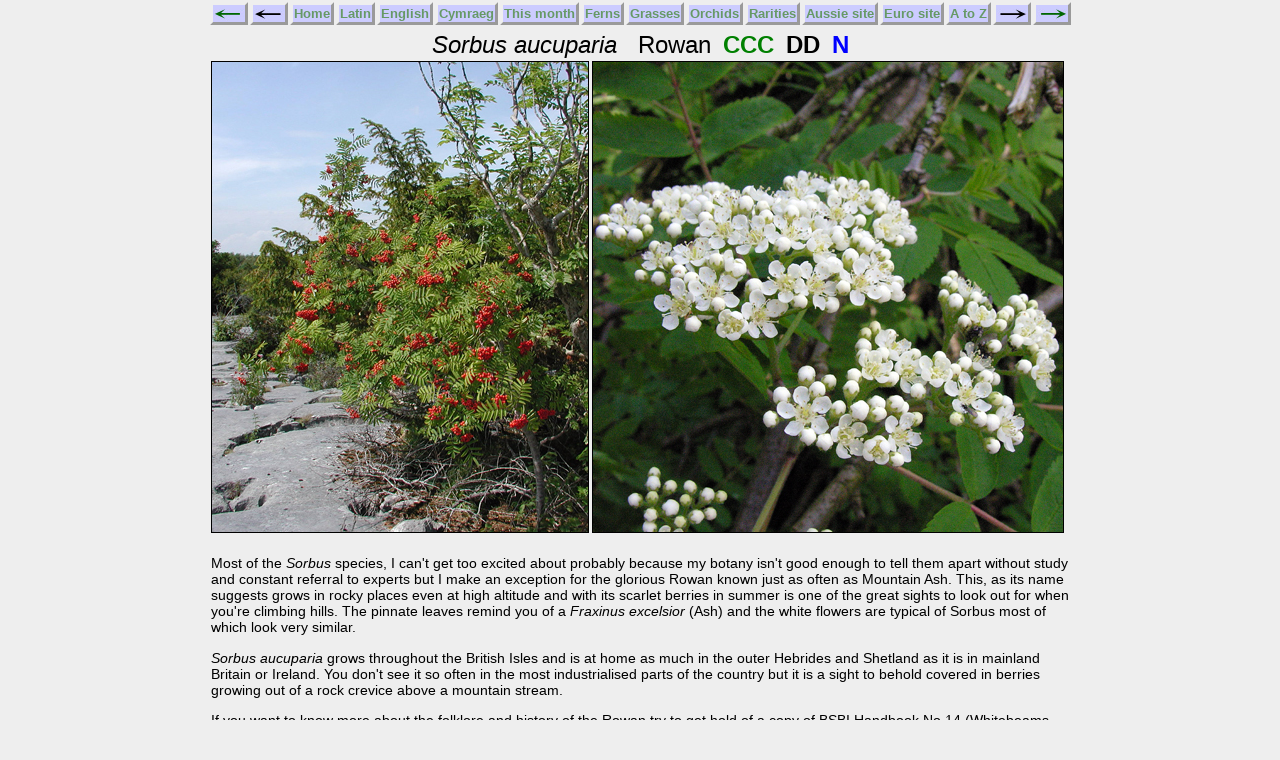

--- FILE ---
content_type: text/html
request_url: https://www.ukwildflowers.com/Web_pages/sorbus_aucuparia_rowan.htm
body_size: 6716
content:
<?xml version="1.0" encoding="utf-8"?>
<!DOCTYPE html PUBLIC "-//W3C//DTD XHTML 1.0 Strict//EN"
"http://www.w3.org/TR/xhtml1/DTD/xhtml1-strict.dtd">
<html xmlns="http://www.w3.org/1999/xhtml" xml:lang="en" lang="en">

<head>
	<meta http-equiv="content-type" content="text/html;charset=utf-8" />
	<meta http-equiv="Content-Style-Type" content="text/css" />

<link rel="stylesheet" type="text/css" href="../css/wildflowersnewblank.css" />
<link rel="stylesheet" type="text/css" href="../css/ukwildflowers_thumbs_for_web_pages.css" />

<title>British Wild Plant: Sorbus aucuparia Rowan</title>

<style type="text/css">
#imagebox {
	width: 858px;
	background-color:#eee;
	margin: 0 auto;
}

#textframe {
	width: 858px;
}
</style>

<script type="text/javascript" src="../js/highslide.js"></script>
<link rel="stylesheet" type="text/css" href="../css/highslide.css" />

<script type="text/javascript">
    // override Highslide settings here
    // instead of editing the highslide.js file
    hs.graphicsDir = '../High_slide/highslide/graphics/';
	hs.outlineType = 'rounded-black';
   	hs.fadeInOut = true;
</script>
</head>

<body>

<div id="pageframe">

<div id="navbox1">
<table class="navbar">
	<tr>
    <td class="back1"><span class="prevnext"><a href="sorbus_aria_common_whitebeam.htm"><img class="ip2" src="../Backgrounds/arluk.jpg" alt="Arrow" /></a></span></td>
    <td class="back1"><span class="prevnext"><a href="sorbus_aria_common_whitebeam.htm"><img class="ip2" src="../Backgrounds/arlnew.jpg" alt="Arrow" /></a></span></td>
	<td class="back"><span class="topnav"><a href="../index.htm">Home</a></span></td>
	<td class="back"><span class="topnav"><a href="../Web_pages_intros_indexes/latin_index.htm">Latin</a></span></td>
	<td class="back"><span class="topnav"><a href="../Web_pages_intros_indexes/english_index.htm">English</a></span></td>
	<td class="back"><span class="topnav"><a href="../Web_pages_intros_indexes/welsh_index.htm">Cymraeg</a></span></td>
	<td class="back"><span class="topnav"><a href="../Web_pages_intros_indexes/current_month_index_thumbnails.htm">This&nbsp;month</a></span></td>
	<td class="back"><span class="topnav"><a href="../Web_pages_intros_indexes/fern_index.htm">Ferns</a></span></td>
	<td class="back"><span class="topnav"><a href="../Web_pages_intros_indexes/grasses_index.htm">Grasses</a></span></td>
	<td class="back"><span class="topnav"><a href="../Web_pages_intros_indexes/orchids_index.htm">Orchids</a></span></td>
	<td class="back"><span class="topnav"><a href="../Web_pages_intros_indexes/rarities_index.htm">Rarities</a></span></td>
	<td class="back"><span class="topnav"><a href="../Web_pages_intros_indexes/oz_main.htm">Aussie&nbsp;site</a></span></td>
    <td class="back"><span class="topnav"><a href="../Web_pages_intros_indexes/europe_main.htm">Euro&nbsp;site</a></span></td>
	<td class="back"><span class="topnav"><a href="../Web_pages_intros_indexes/thumbnail_ZtoA_index.htm">A&nbsp;to&nbsp;Z</a></span></td>
	<td class="back1"><span class="prevnext"><a href="sorbus_bristoliensis_bristol_whitebeam.htm"><img class="ip2" src="../Backgrounds/arrnew.jpg" alt="Arrow" /></a></span></td>
	<td class="back1"><span class="prevnext"><a href="sorbus_bristoliensis_bristol_whitebeam.htm"><img class="ip2" src="../Backgrounds/arruk.jpg" alt="Arrow" /></a></span></td>
    </tr>
</table>
</div>


<p class="title"><em>Sorbus aucuparia</em>&nbsp;&nbsp;&nbsp;Rowan
<span class="common">CCC</span>
<span class="diff">DD</span>
<span class="native">N</span>

</p>

<div id="imagebox">

<img class="imageleft"   src="../Web_photos_QRS/sorbus_aucuparia_rowan.jpg" alt="Sorbus acuparia fruit" />

<img class="imageleft"   src="../Web_photos_QRS/sorbus_aucuparia_rowan_close.jpg" alt="Sorbus acuparia flowers" />

</div>

<div id="textframe">
  <p class="text">Most of the <em>Sorbus</em> species, I can't
  	get too excited about  probably because my botany isn't good
  	enough to tell them apart without study and constant referral
  	to experts but I make an exception for the glorious Rowan
  	known just as often as Mountain Ash. This, as its name suggests
  	grows in rocky places even at high altitude and with its
  	scarlet berries in summer is one of the great sights to look
  	out for when you're climbing  hills. The pinnate leaves
  	remind you of a <em>Fraxinus
  	excelsior </em>(Ash) and the white flowers are typical of
  	Sorbus most of which look very similar.</p>
  <p class="text"><em>Sorbus aucuparia</em> grows throughout
  	the British Isles and is at home as much in the outer Hebrides
  	and Shetland as it is in mainland Britain or Ireland. You
  	don't see it so often in the most industrialised parts of
  	the country but it is a sight to behold covered in berries
  	growing out of a rock crevice above a mountain stream.</p>
  <p class="text">If you want to know more about the folklore
  	and history of the Rowan try to get hold of a copy of BSBI
  	Handbook No 14 (Whitebeams, Rowans and Service Trees of
  	Britain and Ireland by Tim Rich, Libby Houston, Ashley Robertson
  	and Michael Proctor). As and example of the information they
  	give <em>aucuparia</em> derives from the Latin<em> aucupor</em> which
  	means to go bird catching or lie in wait for (birds). Birds
  	are so fond of the berries of the Rowan that they can be
  	gone within a week in my garden where one has self seeded.</p>
</div>


<div id="bottomframe">
<div id="widetable">
<table class="bigthumbtable">
<tr> 
		<td class="thumbref">
        <a href="../Web_photos_QRS/sorbus_aucuparia_rowan_cwm_idwal_close_large.jpg" class="highslide" onclick="return hs.expand(this)">
        <img class="fumsize" src="../Thumbnails/sorbus_aucuparia_rowan_cwm_idwal.jpg" alt="Sorbus acuparia"  title="Click to enlarge"  /></a>
		
        <div class='highslide-caption'>
        <p class="hscaption"><em>Sorbus acuparia</em> Rowan</p>
        <p class="hscaption">Path to Cwm Idwal not far from A5, North Wales 10th October 2009</p>
        <a href="#" onclick="return hs.previous(this)"
        title="Previous (left arrow key)">Previous&nbsp;&nbsp;&nbsp;</a><a href="#" onclick="return hs.next(this)" title="Next (right arrow key)">Next</a>
		</div>
		</td>     

</tr>
<tr> 
		<td class="name"><em>Sorbus acuparia</em> Rowan</td>
    
</tr>
</table>
</div>

<p class="place">LHS: Gaitbarrows Nature Reserve, 20th July 2004 RHS: Edge of Hatchmere, Cheshire 9th May 2005</p>

<p class="added">Added on November 9th 2004, updated February 10th 2012</p>

</div>

	<p>
	<a href="https://validator.w3.org/check?uri=referer"><img
        src="https://www.w3.org/Icons/valid-xhtml10-blue"
	alt="Valid XHTML 1.0 Strict" height="31" width="88" /></a>
	</p>

</div>
</body>

</html>


--- FILE ---
content_type: text/css
request_url: https://www.ukwildflowers.com/css/wildflowersnewblank.css
body_size: 7661
content:
/* These are the HTML tags re-defined */

body {
	margin:0px;
	padding:0px;
	font-family:Verdana, Arial, Helvetica, sans-serif;
	text-align:center;
	background-color:#eee;
	color:#000000;
	min-height:1000px;
}

#pageframe {
	width:95%;
	margin: 0 auto;
	}
	
#normalpageframe {
	width:85%;
	margin: 0 auto;
	}
	
#widepageframe {
	width:95%;
	margin: 0 auto;
	}

#textframe {
	width:80%;
	background-color:#eee;
	color:#000000;
	margin: 0 auto;
	margin-bottom:1em;
	}

/* frame for navigation buttons */
#navbox1 {
	margin:0px;
	padding:0px;
	width:100%;
	text-align:center;
	margin: 0 auto;
	color:#000000;
	background-color:#eee;	
}

/* frame for navigation buttons */
#titlebox {
	margin:0px;
	padding:0px;
	width:100%;
	text-align:center;
	margin: 0 auto;
	color:#000000;
	background-color:#eee;	
}

#image1 {
	width:auto;
	height:470px;
}

#imagebox {
	width:100%;
	height:480px;
	background-color:#eee;
	color:#000;
	padding:0px;
	margin:0px;
}

#imageboxlarge {
	width:100%;
	height:710px;
	background-color:#eee;
	color:#000;
	padding:0px;
	margin:0px;
}

#largeimageboxlarge {
	width:100%;
	height:710px;
	background-color:#eee;
	color:#000;
	padding:0px;
	margin:0px;
}

#singleimagebox {
	width:100%;
	background-color:#eee;
	margin: 0 auto;
}

#bottomframe {
	padding-top:5px;
	margin: 0 auto;
	width:80%;
	text-align:center;
}

#bottomframe2 {
	padding-top:5px;
	margin: 0 auto;
	width:80%;
	text-align:center;
}

/* for a second frame */ 
#bottomframelow {
	padding-top:5px;
	margin: 0 auto;
	width:80%;
	text-align:center;
}

/* These are the custom tags */ 
.title {
	margin-top:4px;
	margin-bottom:2px;
	font-size:1.5em;
	background-color:#eee;
	color:#000;
}

/* These are the custom tags */ 
.titlenew {
	margin-top:4px;
	margin-bottom:2px;
	font-size:1.0em;
	background-color:#eee;
	color:#000;
}

/* These are the custom tags */ 
.titlegrey {
	margin-top:4px;
	margin-bottom:2px;
	font-size:1.5em;
	background-color:#eee;
	color:#999999;
}
/* These are the custom tags for the titles on both English and Latin Butterfly pages */ 
.titlebfly {
	margin-top:4px;
	margin-bottom:2px;
	font-size:1.5em;
	font-weight:800;
	background-color:#eee;
	color:#CC6633;
}

/* These are the custom tags for the titles on both English and Latin Butterfly pages */ 
.titlebfly em {
	margin-top:4px;
	margin-bottom:2px;
	font-size:0.9em;
	background-color:#eee;
	color:#CCCCCC;
}

/* These are the custom tags for the titles on both English and Latin Butterfly pages */ 
.titlebfly2 {
	margin-top:4px;
	margin-bottom:2px;
	font-size:1.5em;
	font-weight:800;
	background-color:#eee;
	color:#CCC;
}

/* These are the custom tags for the titles on both English and Latin Butterfly pages */ 
.titlebfly2 em {
	margin-top:4px;
	margin-bottom:2px;
	font-size:1.0em;
	background-color:#eee;
	color:#990066;
}

/* These are the custom tags */ 
.titlesmaller {
	margin-top:4px;
	margin-bottom:2px;
	font-size:1.2em;
	background-color:#eee;
	color:#000;
}

.greyedout {
	text-align:left;
	font-size:0.8em;
	color:#999999;
}

.rarity {
	background-color:#eee;
	color:#FF0000;
	font-weight:bold;
	padding-left:5px;
}

.newrarity {
	background-color:#eee;
	color:#CC33CC;
	font-weight:bold;
	padding-left:5px;
}

.hieraciumrarity {
	background-color:#eee;
	color:#999999;
	font-weight:bold;
	padding-left:5px;
}

.diff {
	background-color:#eee;
	color:#000;
	font-weight:bold;
	padding-left:5px;
}

.common {
	background-color:#eee;
	color:#008000;
	font-weight:bold;
	padding-left:5px;
}

.native {
	background-color:#eee;
	color:#0000FF;
	font-weight:bold;
	padding-left:5px;
}

.small {
	background-color:#eee;
	color:#C0C0C0;
	font-size:0.5em;
	padding-left:5px;
}

.endemic {
	background-color:#eee;
	color:#ff0000;
	font-size:0.6em;
	padding-left:5px;
}

.imageleft {
	float:left;
	margin-right:3px;
	border: solid 1px;
}

.imageright {
	float:right;
	border: solid 1px;
	}

.imageprop {
	border: solid 1px;
	font-size:0.5em;
}
 
.imagepropmain {
	border: solid 1px;
}
 
.ip2 {
	border-color:#CCCCFF;	
	border-width:0px;
	border-style:solid;
	vertical-align:middle;
}

.text {
	font-size:0.9em;
	text-align:left;
}

.place {
	font-size:0.9em;
	font-weight:bold;
	text-align:center;
}

.added {
	font-size:0.7em;
	font-weight:normal;
	text-align:center;
	background-color:#eee;
	color:#CCCCCC;
}
/* centre the navigation bar: auto means equal margins on either side */
.navbar {
	margin:0 auto;
	font-size:1.0em;
}

/* formatting for the active table cell that contains navigation between pages */
.back {
	width:auto;
	text-align:center;
	font-size:0.8em;
	font-weight:600;
	background-color:#CCCCFF;
	border-width:3px;
	border-style:outset;
	color:#fff;
}

/* formatting for the active table cell that contains navigation between pages */
.back1 {
	width:auto;
	text-align:center;
	font-size:0.8em;
	font-weight:600;
	background-color:#CCCCFF;
	border-width:3px;
	border-style:outset;
	color:#fff;
}


/* formatting for the current inactive table cell  */
.here{
	width:auto;
	text-align:center;
	font-size:0.8em;
	font-weight:600;
	background-color:#CC3333;
	color:#fff;
	border-width:3px;
	border-style:outset;
	border-color:#FF0000;
}

li {
	font-size:0.9em;
	line-height:150%;
	text-align:left;	
	color:#006600;
}

/* light green for link exists but not yet visited second set of link colours*/
.prevnext a:link {color:black; text-decoration: none; background-color: transparent; }

/* dark blue for link visited*/
.prevnext a:visited {color:blue; text-decoration: none; background-color: transparent; }

/* yellow when mouse hovers over link*/
.prevnext a:hover {color:white; text-decoration: none; background-color: transparent; }

/* white during click or if it stays active as in wretched IE6*/
.prevnext a:active {color:yellow;  text-decoration: none; background-color: transparent; }


/* light green for link exists but not yet visited second set of link colours*/
.topnav a:link {color:#696; text-decoration: none; background-color: transparent; }

/* dark blue for link visited*/
.topnav a:visited {color:#CC3333; text-decoration: none; background-color: transparent; }

/* yellow when mouse hovers over link*/
.topnav a:hover {color:yellow; text-decoration: none; background-color: transparent; }

/* white during click or if it stays active as in wretched IE6*/
.topnav a:active {color:white;  text-decoration: none; background-color: transparent; }



a:link {color:#CC6633; text-decoration: none; background-color: transparent; }
a:visited {color:#333399; text-decoration: none; background-color: transparent; }
a:hover {color:yellow; text-decoration: none; background-color: transparent; }
a:active {color:black; text-decoration: none; background-color: transparent; }



/* light green for link exists but not yet visited second set of link colours*/
.textnext a:link {color:#CC0000; text-decoration: none; background-color: transparent; }

/* dark blue for link visited*/
.textnext a:visited {color:#000000; text-decoration: none; background-color: transparent; }

/* yellow when mouse hovers over link*/
.textnext a:hover {color:blue; text-decoration: none; background-color: transparent; }

/* white during click or if it stays active as in wretched IE6*/
.textnext a:active {color:blue;  text-decoration: none; background-color: transparent; }





--- FILE ---
content_type: text/css
request_url: https://www.ukwildflowers.com/css/ukwildflowers_thumbs_for_web_pages.css
body_size: 620
content:
#widetable{
	width: 80%;
	margin: 0 auto;
	}
	
#pageframe {
	width:90%;
	margin: 0 auto;
	}
	

#textframe {
	width:80%;
}

.bigthumbtable {
	width:auto;
	background-color:#eee;
	color:#99CC33;
	border-collapse:collapse;
}

.thumbref {
	width:8%;
	height:auto;
	margin:0;
	padding-left:0;
	padding-right:0;
	padding-top:2px;	
	padding-bottom:2px;	
	text-align:center;
	vertical-align:bottom;
	border:solid 1px;
	border-color:#eee;
	color:#000000;
}

.name {
	width:8%;
	height:auto;
	margin:0;
	padding:0;
	font-size:0.6em;
	text-align:center;
	vertical-align:top;
	border:solid 1px;
	border-color:#eee;
	color:#000000;
}